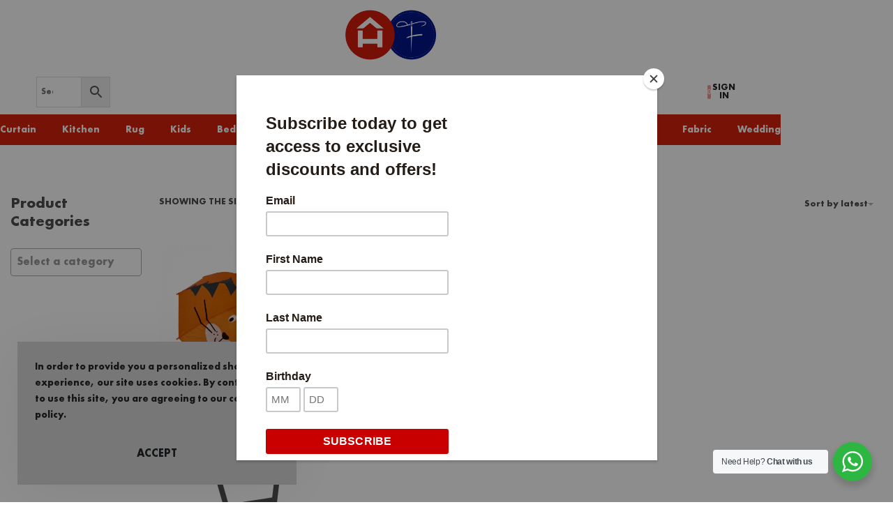

--- FILE ---
content_type: text/css
request_url: https://homelandtt.com/wp-content/uploads/elementor/css/post-994.css?ver=1769608494
body_size: -423
content:
.elementor-994 .elementor-element.elementor-element-ae38999:not(.elementor-motion-effects-element-type-background), .elementor-994 .elementor-element.elementor-element-ae38999 > .elementor-motion-effects-container > .elementor-motion-effects-layer{background-color:#E6E6E6;}.elementor-994 .elementor-element.elementor-element-ae38999{transition:background 0.3s, border 0.3s, border-radius 0.3s, box-shadow 0.3s;padding:70px 55px 55px 55px;}.elementor-994 .elementor-element.elementor-element-ae38999 > .elementor-background-overlay{transition:background 0.3s, border-radius 0.3s, opacity 0.3s;}.elementor-widget-icon-box.elementor-view-stacked .elementor-icon{background-color:var( --e-global-color-primary );}.elementor-widget-icon-box.elementor-view-framed .elementor-icon, .elementor-widget-icon-box.elementor-view-default .elementor-icon{fill:var( --e-global-color-primary );color:var( --e-global-color-primary );border-color:var( --e-global-color-primary );}.elementor-widget-icon-box .elementor-icon-box-title, .elementor-widget-icon-box .elementor-icon-box-title a{font-family:var( --e-global-typography-primary-font-family ), Sans-serif;font-weight:var( --e-global-typography-primary-font-weight );}.elementor-widget-icon-box .elementor-icon-box-title{color:var( --e-global-color-primary );}.elementor-widget-icon-box:has(:hover) .elementor-icon-box-title,
					 .elementor-widget-icon-box:has(:focus) .elementor-icon-box-title{color:var( --e-global-color-primary );}.elementor-widget-icon-box .elementor-icon-box-description{font-family:var( --e-global-typography-text-font-family ), Sans-serif;font-weight:var( --e-global-typography-text-font-weight );color:var( --e-global-color-text );}.elementor-994 .elementor-element.elementor-element-8c7d32f .elementor-icon-box-wrapper{align-items:center;text-align:start;gap:8px;}.elementor-994 .elementor-element.elementor-element-8c7d32f .elementor-icon-box-title{margin-block-end:0px;color:#4D4D4D;}.elementor-994 .elementor-element.elementor-element-8c7d32f.elementor-view-stacked .elementor-icon{background-color:#4D4D4D;}.elementor-994 .elementor-element.elementor-element-8c7d32f.elementor-view-framed .elementor-icon, .elementor-994 .elementor-element.elementor-element-8c7d32f.elementor-view-default .elementor-icon{fill:#4D4D4D;color:#4D4D4D;border-color:#4D4D4D;}.elementor-994 .elementor-element.elementor-element-8c7d32f .elementor-icon{font-size:25px;}.elementor-994 .elementor-element.elementor-element-8c7d32f .elementor-icon-box-title, .elementor-994 .elementor-element.elementor-element-8c7d32f .elementor-icon-box-title a{font-family:"futura-pt-book", Sans-serif;font-weight:600;}.elementor-994 .elementor-element.elementor-element-8c7d32f .elementor-icon-box-description{font-family:"futura-pt-book", Sans-serif;font-weight:400;color:#4D4D4D;}.elementor-994 .elementor-element.elementor-element-8c7d32f > .elementor-widget-container{margin:0px 0px 0px 0px;padding:0px 0px 0px 0px;}.elementor-994 .elementor-element.elementor-element-8c7d32f{width:var( --container-widget-width, 55% );max-width:55%;--container-widget-width:55%;--container-widget-flex-grow:0;}.elementor-widget-text-editor{font-family:var( --e-global-typography-text-font-family ), Sans-serif;font-weight:var( --e-global-typography-text-font-weight );color:var( --e-global-color-text );}.elementor-widget-text-editor.elementor-drop-cap-view-stacked .elementor-drop-cap{background-color:var( --e-global-color-primary );}.elementor-widget-text-editor.elementor-drop-cap-view-framed .elementor-drop-cap, .elementor-widget-text-editor.elementor-drop-cap-view-default .elementor-drop-cap{color:var( --e-global-color-primary );border-color:var( --e-global-color-primary );}.elementor-994 .elementor-element.elementor-element-7a40987{font-family:"futura-pt-book", Sans-serif;font-weight:400;color:#4D4D4D;}.elementor-994 .elementor-element.elementor-element-7a40987 p:last-of-type{margin-bottom:0;}.elementor-994 .elementor-element.elementor-element-a216e99{--grid-template-columns:repeat(0, auto);--icon-size:24px;--grid-column-gap:21px;--grid-row-gap:0px;}.elementor-994 .elementor-element.elementor-element-a216e99 .elementor-widget-container{text-align:left;}.elementor-994 .elementor-element.elementor-element-a216e99 .elementor-social-icon{background-color:#E6E6E6;--icon-padding:0em;}.elementor-994 .elementor-element.elementor-element-a216e99 .elementor-social-icon i{color:#54595F;}.elementor-994 .elementor-element.elementor-element-a216e99 .elementor-social-icon svg{fill:#54595F;}.elementor-994 .elementor-element.elementor-element-a216e99 .elementor-social-icon:hover{background-color:rgba(12,12,12,0);}.elementor-994 .elementor-element.elementor-element-a216e99 .elementor-social-icon:hover i{color:#444444;}.elementor-994 .elementor-element.elementor-element-a216e99 .elementor-social-icon:hover svg{fill:#444444;}.elementor-994 .elementor-element.elementor-element-a216e99 > .elementor-widget-container{margin:0px 0px 0px 30px;}.elementor-widget-heading .elementor-heading-title{font-family:var( --e-global-typography-primary-font-family ), Sans-serif;font-weight:var( --e-global-typography-primary-font-weight );color:var( --e-global-color-primary );}.elementor-994 .elementor-element.elementor-element-f9c93bb .elementor-heading-title{font-family:"futura-pt-book", Sans-serif;font-weight:600;color:#4D4D4D;}.elementor-widget-reycore-menu .reyEl-menuTitle{color:var( --e-global-color-primary );}.elementor-994 .elementor-element.elementor-element-6aff559.reyEl-menu--vertical .reyEl-menu-nav{--menu-cols:1;}.elementor-994 .elementor-element.elementor-element-6aff559{--distance:0em;}.elementor-994 .elementor-element.elementor-element-6aff559 .reyEl-menu-nav .menu-item > a{font-size:14px;}.elementor-994 .elementor-element.elementor-element-6aff559 .reyEl-menu{--link-color:var( --e-global-color-secondary );}.elementor-994 .elementor-element.elementor-element-6aff559 .reyEl-menu .menu-item > a{color:var( --e-global-color-secondary );}.elementor-994 .elementor-element.elementor-element-11b2e6f .elementor-heading-title{font-family:"futura-pt-book", Sans-serif;font-weight:600;color:#4D4D4D;}.elementor-994 .elementor-element.elementor-element-f1828dc.reyEl-menu--vertical .reyEl-menu-nav{--menu-cols:1;}.elementor-994 .elementor-element.elementor-element-f1828dc{--distance:0em;}.elementor-994 .elementor-element.elementor-element-f1828dc .reyEl-menu-nav .menu-item > a{font-size:14px;}.elementor-994 .elementor-element.elementor-element-f1828dc .reyEl-menu{--link-color:var( --e-global-color-secondary );}.elementor-994 .elementor-element.elementor-element-f1828dc .reyEl-menu .menu-item > a{color:var( --e-global-color-secondary );}.elementor-994 .elementor-element.elementor-element-c210025 .elementor-heading-title{font-family:"futura-pt-book", Sans-serif;font-weight:600;color:#4D4D4D;}.elementor-994 .elementor-element.elementor-element-5031a11.reyEl-menu--vertical .reyEl-menu-nav{--menu-cols:1;}.elementor-994 .elementor-element.elementor-element-5031a11{--distance:0em;}.elementor-994 .elementor-element.elementor-element-5031a11 .reyEl-menu-nav .menu-item > a{font-size:14px;}.elementor-994 .elementor-element.elementor-element-5031a11 .reyEl-menu{--link-color:var( --e-global-color-secondary );}.elementor-994 .elementor-element.elementor-element-5031a11 .reyEl-menu .menu-item > a{color:var( --e-global-color-secondary );}.elementor-994 .elementor-element.elementor-element-b95fa65:not(.elementor-motion-effects-element-type-background), .elementor-994 .elementor-element.elementor-element-b95fa65 > .elementor-motion-effects-container > .elementor-motion-effects-layer{background-color:#CECACA;}.elementor-994 .elementor-element.elementor-element-b95fa65{transition:background 0.3s, border 0.3s, border-radius 0.3s, box-shadow 0.3s;padding:0px 55px 50px 55px;}.elementor-994 .elementor-element.elementor-element-b95fa65 > .elementor-background-overlay{transition:background 0.3s, border-radius 0.3s, opacity 0.3s;}.elementor-994 .elementor-element.elementor-element-43e683a{text-align:center;font-family:"futura-pt-book", Sans-serif;font-size:14px;color:#4D4D4D;}.elementor-994 .elementor-element.elementor-element-43e683a p:last-of-type{margin-bottom:0;}.elementor-994 .elementor-element.elementor-element-43e683a > .elementor-widget-container{padding:38px 0px 0px 0px;}@media(min-width:768px){.elementor-994 .elementor-element.elementor-element-a16ca71{width:40%;}.elementor-994 .elementor-element.elementor-element-5d47850{width:20%;}.elementor-994 .elementor-element.elementor-element-05a6e92{width:20%;}.elementor-994 .elementor-element.elementor-element-1d13abf{width:20%;}.elementor-994 .elementor-element.elementor-element-43af4f5{width:50%;}.elementor-994 .elementor-element.elementor-element-f9d87d9{width:50%;}}@media(max-width:767px){.elementor-994 .elementor-element.elementor-element-ae38999{padding:25px 15px 25px 15px;}.elementor-994 .elementor-element.elementor-element-a16ca71 > .elementor-element-populated{margin:0px 0px 30px 0px;--e-column-margin-right:0px;--e-column-margin-left:0px;}.elementor-994 .elementor-element.elementor-element-8c7d32f .elementor-icon-box-wrapper{text-align:start;}.elementor-994 .elementor-element.elementor-element-8c7d32f > .elementor-widget-container{margin:0px 0px 30px 0px;}.elementor-994 .elementor-element.elementor-element-8c7d32f{width:100%;max-width:100%;}.elementor-994 .elementor-element.elementor-element-5d47850 > .elementor-element-populated{margin:0px 0px 30px 0px;--e-column-margin-right:0px;--e-column-margin-left:0px;}.elementor-994 .elementor-element.elementor-element-05a6e92 > .elementor-element-populated{margin:0px 0px 30px 0px;--e-column-margin-right:0px;--e-column-margin-left:0px;}.elementor-994 .elementor-element.elementor-element-b95fa65{padding:0px 15px 30px 15px;}}